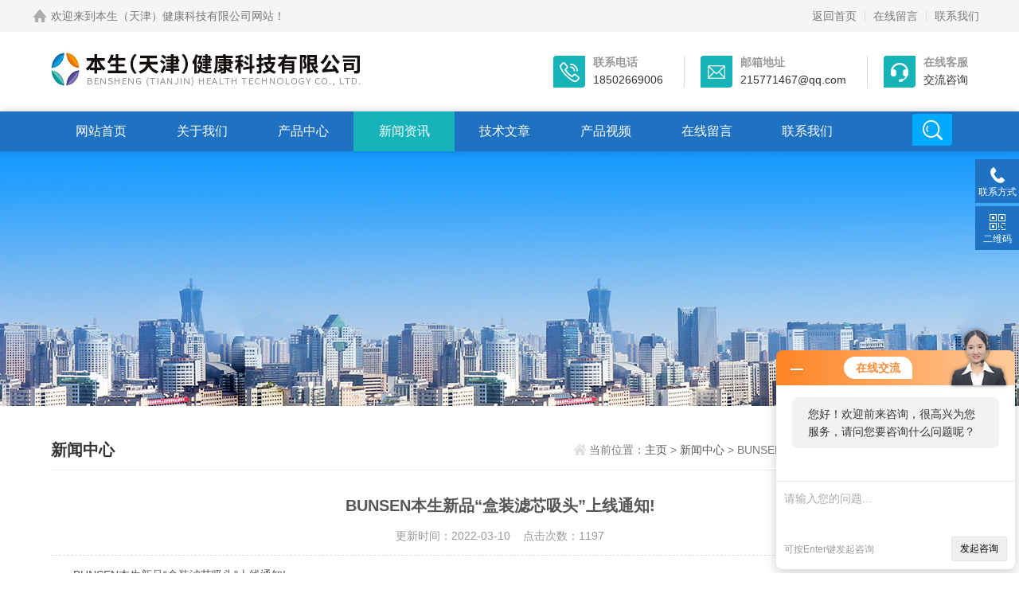

--- FILE ---
content_type: text/html; charset=utf-8
request_url: http://www.bunsenbio.com/News-101469.html
body_size: 4629
content:
<!DOCTYPE html>
<html>
<head>
<meta http-equiv="Content-Type" content="text/html; charset=utf-8" />
<meta http-equiv="x-ua-compatible" content="ie=edge,chrome=1">
<meta name="renderer" content="webkit|ie-comp|ie-stand">
<meta name="viewport" content="width=device-width,initial-scale=1,maximum-scale=1, minimum-scale=1,user-scalable=0">
<title>BUNSEN本生新品“盒装滤芯吸头”上线通知!-本生（天津）健康科技有限公司</title>


<link rel="stylesheet" href="/skins/87515/css/animate.min.css">
<link rel="stylesheet" type="text/css" href="/skins/87515/css/style.css" />
<script type="text/javascript" src="/skins/87515/js/jquery.pack.js"></script>
<!--导航当前状态 JS-->
<script language="javascript" type="text/javascript"> 
	var nav= '4';
</script>
<!--导航当前状态 JS END-->

<script type="application/ld+json">
{
"@context": "https://ziyuan.baidu.com/contexts/cambrian.jsonld",
"@id": "http://www.bunsenbio.com/News-101469.html",
"title": "BUNSEN本生新品“盒装滤芯吸头”上线通知!",
"pubDate": "2022-03-10T16:23:13",
"upDate": "2022-03-10T16:23:13"
    }</script>
<script language="javaScript" src="/js/JSChat.js"></script><script language="javaScript">function ChatBoxClickGXH() { DoChatBoxClickGXH('http://chat.zyzhan.com',94003) }</script><script>!window.jQuery && document.write('<script src="https://public.mtnets.com/Plugins/jQuery/2.2.4/jquery-2.2.4.min.js">'+'</scr'+'ipt>');</script><script type="text/javascript" src="http://chat.zyzhan.com/chat/KFCenterBox/87515"></script><script type="text/javascript" src="http://chat.zyzhan.com/chat/KFLeftBox/87515"></script><script>
(function(){
var bp = document.createElement('script');
var curProtocol = window.location.protocol.split(':')[0];
if (curProtocol === 'https') {
bp.src = 'https://zz.bdstatic.com/linksubmit/push.js';
}
else {
bp.src = 'http://push.zhanzhang.baidu.com/push.js';
}
var s = document.getElementsByTagName("script")[0];
s.parentNode.insertBefore(bp, s);
})();
</script>
</head>

<body>
<!--headtop 开始-->
<div class="ly_headtop">
	<div class="lyht_main">
    	<div class="lyht_fl"><img src="/skins/87515/images/home.png">欢迎来到本生（天津）健康科技有限公司网站！</div>
        <div class="lyht_fr"><a href="/">返回首页</a><em></em><a href="/order.html" rel="nofollow">在线留言</a><em></em><a href="/contact.html" rel="nofollow">联系我们</a></div>
        <div class="clear"></div>
    </div>
</div>
<!--headtop 结束-->

<!--top start-->
<section class="ly_top ly_top2">
<div class="ly_top_in">
	<div class="top_logo">
        <a href="/">
           <img src="/skins/87515/images/logo.jpg" alt="本生（天津）健康科技有限公司"/>
        </a>
    </div>
	<div class="top_right">
    	<a href="tel:18502669006" class="tr tr1">
        	<div class="tr_l"></div>
            <div class="tr_r"><p>联系电话</p><span>18502669006</span></div>
        </a>
        <a href="mailto:215771467@qq.com" class="tr tr2">
        	<div class="tr_l"></div>
            <div class="tr_r"><p>邮箱地址</p><span>215771467@qq.com</span></div>
        </a>
        <a onclick="ChatBoxClickGXH()" href="#" target="_self" class="tr tr3">
        	<div class="tr_l"></div>
            <div class="tr_r"><p>在线客服</p><span>交流咨询</span></div>
        </a>
    </div>
	<div class="clear"></div>
</div>
</section>
<!--top end-->

<!--nav start-->
<div class="ly_nav ly_nav2 clear clearfix">
	<div class="web_nav">网站导航<div class="btn-menu"><span></span></div></div>
	<ul class="navigation clear clearfix">
		<li><span id="navId1"><a href="/">网站首页</a><i></i></span></li>
        <li><span id="navId2"><a href="/aboutus.html" rel="nofollow">关于我们</a><i></i></span></li>
		<li><span id="navId3"><a href="/products.html">产品中心</a><i></i></span></li>
		<li><span id="navId4"><a href="/news.html">新闻资讯</a><i></i></span></li>
        <li><span id="navId5"><a href="/article.html">技术文章</a><i></i></span></li>
        <li><span id="navId6"><a href="/video.html"  >产品视频</a><i></i></span></li>
        <li><span id="navId7"><a href="/order.html" rel="nofollow">在线留言</a><i></i></span></li>
        <li><span id="navId8"><a href="/contact.html" rel="nofollow">联系我们</a><i></i></span></li>
		
        <li class="h_search_wrap"><span></span></li>
	</ul>
    <div class="h_search">
        <form class="form1 clear clearfix" name="tk" method="post" action="/products.html" >
             <input name="keyword" class="form_text1" type="text" value="" placeholder="请输入关键词" maxlength="50" />
             <input class="form_button1"  name="submit" type="submit" value="搜索" />
        </form>
    </div>
</div>
<!--nav end-->

<script language="javascript" type="text/javascript">
try {
    document.getElementById("navId" + nav).className = "nav_on";
}
catch (e) {}
</script>

<script src="http://www.zyzhan.com/mystat.aspx?u=benshengsw"></script>
<!--banner begin-->
<section class="ny_banner">
    <div class="slideshow" style="background-image: url(/skins/87515/images/ny_banner1.jpg)"></div>
</section>
<!--banner end-->


<!--content begin-->
<section class="ny_content_wrap">
<section class="ny_content " >
    <section class="content_right content_right2">
		 <div class="bread_nav">
         	<span>新闻中心</span>
            <div><em></em>当前位置：<a href="/">主页</a> > <a href="/news.html">新闻中心</a> > BUNSEN本生新品“盒装滤芯吸头”上线通知!</div>
         </div>
         <section class="conn">
         <div class="ny_news_con">
         	<h1 class="ny_news_tlt">BUNSEN本生新品“盒装滤芯吸头”上线通知!</h1>
            <div class="ny_news_time">更新时间：2022-03-10&nbsp;&nbsp;&nbsp;&nbsp;点击次数：1197</div>
            <div class="ny_news_con2" id="c_detail_wrap">
            	<p>　　BUNSEN本生新品“盒装滤芯吸头"上线通知!</p><p><br/></p><p>　<strong>　</strong><a href="https://www.zyzhan.com/st87515/product_3429425.html" target="_blank"><strong>滤芯吸头</strong></a>本生生物公司供应：生物试剂，生化试剂，ELISA试剂盒,动物血清,荧光定量PCR耗材,移液器吸嘴,微量离心管,进口冻存管,细胞培养皿,培养板,培养瓶,进口吸头,仪器及手套,色谱耗材,针头过滤器等。</p><p><br/></p><p style="text-align: center"><img style="max-width: 800px; max-height: 300%; width: 359px; height: 238px;" src="https://img72.zyzhan.com/9/20220310/637825261021445954262.jpg" title="BUNSEN.jpg" alt="BUNSEN.jpg" width="359" height="238"/></p><p><br/></p><p>　　包装规格:96支/盒 10盒/组, 5组/箱 (4800支/箱)</p><p>　　CG编号中文名称</p><p>　　BS-10-S-L &nbsp; &nbsp; &nbsp; &nbsp; 10ul 盒装滤芯吸头,加长型，无酶，无热源，灭菌</p><p>　　BS-20-S-L &nbsp; &nbsp; &nbsp; &nbsp; 20ul 盒装滤芯吸头,加长型，无酶，无热源，灭菌</p><p>　　BS-100-S-L &nbsp; &nbsp; &nbsp; 100ul 盒装滤芯吸头,加长型，无酶，无热源，灭菌</p><p>　　BS-200-S-L &nbsp; &nbsp; &nbsp; 200ul 盒装滤芯吸头,加长型，无酶，无热源，灭菌</p><p>　　BS-1000-S-L &nbsp; &nbsp; 1000ul 盒装滤芯吸头,加长型，无酶，无热源，灭菌</p><p><br/></p><p>　　BUNSEN本生我司由具有行业背景和丰富市场经验的业人士组成，于为生命科学研究域提供产品，为广大科研工作者提供服务。 既能满足研发类客户对产品种类、包装的特殊要求，也能满足生产型企业从小试、中试到规模化生产各个阶段的综合需求。本生!您信任的合作伙伴。我们愿与您真诚合作，共创美好的未来。</p><p>　　通用耗材：深孔板、96孔硅胶垫、吸头、封板膜、玻片、试管、量杯、试剂槽、离心管、移液器等。</p><p>　　细胞培养类：血清瓶系列、细胞培养玻片、细胞铲/刮/过滤器、移液管、细胞培养皿/板/瓶、培养小室。</p><p>　　核酸提取耗材：移液器吸头系列、深孔板及磁套系列、PCR管/PCR板系列、提取管。</p><p>　　试剂包装类：广口试剂瓶、窄口试剂瓶、保存管、试剂盒、血清、蛋白、抗体/抗原等。</p><p>　　病毒采样：一次性病毒取样器/采样器、唾液采集器等。</p><p><br/></p><p><br/></p>
            </div>
            <div class="ny_news_ye">
            	<p>上一篇：<a href="/News-101828.html">酶标板96孔的使用方法</a></p>
				<p>下一篇：<a href="/News-101272.html">本生资讯| 吸头 “买一送一” 活动开始了！</a></p>
            </div>
            </div>
         </section>   
    </section>
</section>
</section>
<!--content end-->

<!--底部 开始-->
<div class="h_foot1">
	<div class="h_foot1_in">
    	<p>如果您有任何问题，请跟我们联系！</p>
        <a href="/contact.html" class="lxwm" rel="nofollow"><p>联系我们</p><span></span></a>
    </div>
</div>
<div class="h_foot2">
	<div class="h_foot2_in">
    	<p>版权所有&copy;2025 本生（天津）健康科技有限公司  <a href="http://beian.miit.gov.cn/" target="_blank" rel="nofollow">备案号：津ICP备19006588号-2</a> <a href="/sitemap.xml" target="_blank">sitemap.xml</a> 技术支持：<a href="http://www.zyzhan.com" target="_blank" rel="nofollow">制药网</a> <a href="http://www.zyzhan.com/login" target="_blank" rel="nofollow">管理登陆</a></p>
		<p>地址：天津市武清开发区创业总部基地五号楼</p>
    </div>
</div>
<!--底部 结束-->

<!-- 在线客服 开始 -->
<div class="suspension">
	<div class="suspension-box">
		<!--<a onclick="ChatBoxClickGXH()" href="#" target="_self" class="a a-service "><i class="i"></i><span>在线咨询</span></a> -->
		<a href="tel:15502280048" class="a a-service-phone "><i class="i"></i><span>联系方式</span></a>
		<a href="javascript:;" class="a a-qrcode"><i class="i"></i><span>二维码</span></a>
		<a href="javascript:;" class="a a-top"><i class="i"></i></a>
		<!--<div class="d d-service">
			<i class="arrow"></i>
			<div class="inner-box">
				<div class="d-service-item clearfix">
					<a href="tencent://Message/?Uin=215771467&amp;websiteName=www.bunsenbio.com=&amp;Menu=yes"  target="_blank" class="clearfix""><span class="circle"><i class="i-qq"></i></span><p>咨询在线客服</p></a>
				</div>
			</div>
		</div> -->
		<div class="d d-service-phone">
			<i class="arrow"></i>
			<div class="inner-box">
				<div class="d-service-item clearfix">
					<span class="circle"><i class="i-tel"></i></span>
					<div class="text">
						<p>服务热线</p>
						<p class="red number">15502280048</p>
					</div>
				</div>
			</div>
		</div>
		<div class="d d-qrcode">
			<i class="arrow"></i>
			<div class="inner-box">
				<div class="qrcode-img"><img src="/skins/87515/images/code.jpg"></div>
				<p>扫一扫，联系我们</p>
			</div>
		</div>

	</div>
</div>

<script type="text/javascript" src="/skins/87515/js/customer.js"></script>
<script src="/skins/87515/js/wow.min.js"></script>
<script>
if (!(/msie [6|7|8|9]/i.test(navigator.userAgent))){
	new WOW().init();
};
</script>




 <script type='text/javascript' src='/js/VideoIfrmeReload.js?v=001'></script>
  
</html>
</body>